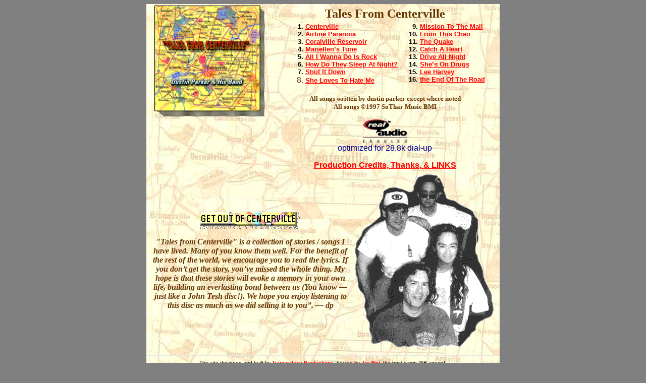

--- FILE ---
content_type: text/html
request_url: http://musicmagazine.com/dustinparker/cdmenu.htm
body_size: 1520
content:
<HTML>
<HEAD>
<TITLE>Dustin Parker & His Band - "Tales From Centerville"</TITLE>
</HEAD>
<body bgcolor="gray" text=#663300 link=#ff0000 vlink=#cc0000>
<table background="images/mapbglite.jpg" width="700" align="center" ><tr><td>

<FONT COLOR="#000033" FACE="Arial, Helvetica">
<table width=100% cellpadding=0 cellspacing=0><tr>
<td valign=top align=center>
<FONT COLOR="#0000ff" SIZE=3  FACE="Arial, Helvetica">
<IMG SRC="images/cdcov220x220.gif" WIDTH=220 HEIGHT=220 BORDER=0 ALT=""><p>

</font>
</td>

<td valign=top align=center>
<table><tr>
<td colspan=2 align=center>
<FONT COLOR="#663300" SIZE=5  FACE="Times New Roman, Times New, Times Roman, Times">
<B>Tales From Centerville

</B></font>
</td>
</tr>
<td valign=top><FONT COLOR="#000000" SIZE=2  FACE="Arial, Helvetica"><b>
<ol>
<li><A HREF="sngcenterville.htm">Centerville</A><BR>
<li><A HREF="sngairline.htm">Airline Paranoia</A><BR> 
<li><A HREF="sngcoralville.htm">Coralville Reservoir</A><BR> 
<li><A HREF="sngmariellen.htm">Mariellen�s Tune</A><BR>
<li><A HREF="sngwannarock.htm">All I Wanna Do Is Rock</A><BR> 
<li><A HREF="sngsleep.htm">How Do They Sleep At Night?</A><BR> 
<li><A HREF="sngshutitdown.htm">Shut It Down</A><BR>
<li><A HREF="sngloves2hate.htm">She Loves To Hate Me</A><BR> 
</b></font></td>
<td valign=top><FONT COLOR="#000000" SIZE=2  FACE="Arial, Helvetica"><b>
<ol start=9>
<LI><A HREF="sngmission.htm">Mission To The Mall</A><BR>
<LI><A HREF="sngchair.htm">From This Chair</A><BR>
<LI><A HREF="sngquake.htm">The Quake</A><BR>
<LI><A HREF="sngcatch.htm">Catch A Heart</A><BR>
<LI><A HREF="sngdrive.htm">Drive All Night</A><BR>
<LI><A HREF="sngdrugs.htm">She�s On Drugs</A><BR>
<LI><A HREF="sngleeharvey.htm">Lee Harvey</A><BR>
<LI><A HREF="sngendofroad.htm">the End Of The Road</A><BR> 
</ol><OL></OL>
</b></font></td>
</tr>
<tr><td colspan=2 align=center>
<FONT COLOR="#663300" SIZE=2  FACE="Times New Roman, Times New, Times Roman, Times">
<B>All songs written by dustin parker except where noted <BR>
All songs �1997 SoThar Music BMI<p>  
</B></font>
<FONT COLOR="#000099" FACE="Arial, Helvetica" size=3>
<IMG SRC="../images/logos/raenaban.gif" WIDTH=88 HEIGHT=49 BORDER=0 ALT=""><BR>
optimized for 28.8k dial-up<P> 


<P><A HREF="cdprodcred.htm"><B>Production Credits, Thanks, & LINKS</B></A></font>
</td></tr>

</table>

</td>
</tr></table>

<table width=100%><tr>
<td align=center>
<A HREF="index.htm">
<IMG SRC="images/btnhome1.gif" WIDTH=200 HEIGHT=35 BORDER=0 ALT="Home Page"></A>
<P>
<FONT COLOR="#663300" SIZE=3  FACE="Times New Roman, Times New, Times Roman, Times">
<B><I>"Tales from Centerville" is a collection of stories / songs I have lived.
Many of you know them well.
For the benefit of the rest of the world, we encourage you to read the lyrics. 
If you don�t get the story, you�ve missed the whole thing.
My hope is that these stories will evoke a memory in your own life, 
building an everlasting bond between us (You know � just like a John Tesh disc!). 
We hope you enjoy listening to this disc as much as we did selling it to you�.   �  dp 
</I></B>
</td>
<td align=right>
<IMG SRC="images/bandcd01.gif" WIDTH=284 HEIGHT=350 BORDER=0 ALT="Band Photo">

</td>

</tr></table>

<HR>
<center>
<FONT SIZE=1 COLOR=BLACK>
This site designed and built by <A HREF="http://www.transgalaxy.com">
<B>Transgalaxy Productions</B></A>,
hosted by 
<A HREF="http://www.justnet.com"><B>JustNet</B></A>, the best damn ISP around.<BR>
And here's a quick jump to
<A HREF="http://www.brazda.com">http://<B>www.brazda.com</B></A>, eh?
</FONT>
<HR WIDTH="620">
</center>

</font>


</td></tr></table>
</body>
</HTML>
